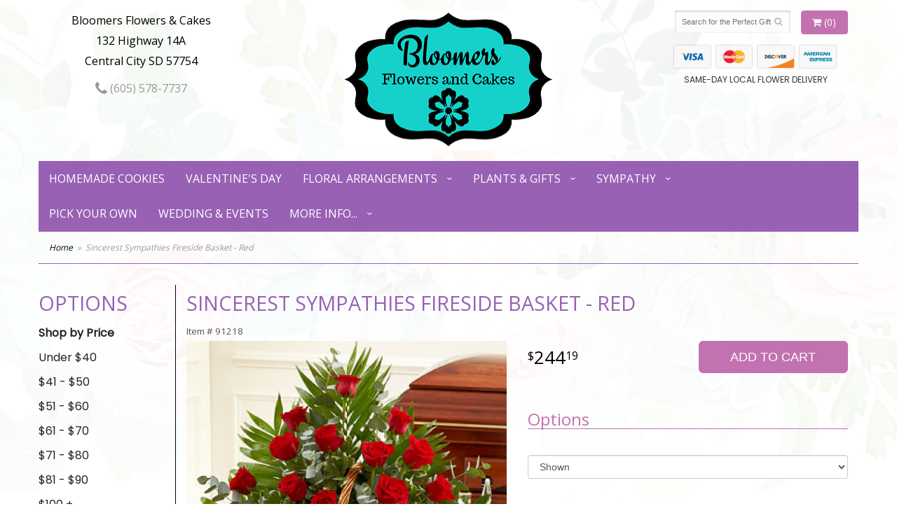

--- FILE ---
content_type: text/css
request_url: https://www.bloomersfg.com/styles.css?1718902300
body_size: 5082
content:
html {
	background: #fff;
}

body {
	font-family: 'Poppins', 'Open Sans', Arial, "Helvetica Neue", Helvetica, sans-serif;
    font-size: 16px;
    line-height: 1.85714;
    color: #8e8e8e;
}
#cc-top {
	margin-top: 15px;
	padding:0;
}
#addons > .row{
		display: flex;
		align-items:start;
		flex-wrap:wrap;
		justify-content:space-between
	}

	#addons > .row .addon{
		width:33%;
	} 

html body .main-wrapper .btn-default, body .btn-primary, body .btn-lg {

    background: #c272b1;
    color: #fff;
    border: 1px solid #c272b1;
}

html body .main-wrapper .btn-default:hover, body .btn-primary:hover body .btn-lg:hover {
	background: #000;
	border-color: #000;
}

#page {
	padding-top: 30px;
	padding-bottom: 30px;
}
.preserve-newlines {
    white-space: pre-line;
}
#product .option {
    padding-top: 1em;
    padding-bottom: 1em;
    color: #000;
    background: none;
       border-top: 1px solid #fff;
	border-bottom: 1px solid #fff;
    
}
#product .values label {
   
    border-left: 1px solid #f8ebe1; 
}
#product .values .value {
    min-height: 5em;
    padding-top: 0;
   
}

.description 
{
	padding: 0;
}

#category .product,
#category .category {
	
	padding-bottom: 10px;
}
.fa-lg {


}
#banner {
	padding: 0;
}
#discount-code-form {
	margin-left: 0;
}
.preserve-newlines {
    white-space: pre-line;
}
.homepage #category .product {
	padding-bottom: 50px;
}

#category .category .name,
#category .product .name {
	display: block;
	
	font-weight: bold;
	margin: 0 0 3px;
	text-transform: uppercase;
	color: #9861b4;
}

.description1 {
    background-color: #f2dede;
    border: 1px solid #ebccd1;
    border-radius: 3px;
    color: #a94442 !important;
    padding-left: 10px;
    margin-top: 15px;
    margin-bottom: 15px;
	padding: 15px;
}
.description1 h2 
{
 color: #a94442 !important;	
}
.description1 p 
{
 color: #a94442 !important;	
}
	

@media(max-width: 767px){
	#category .product img{
		width:auto;
	}
}

#gallery {
	float: none;
}
#page-block {
	border-left: 1px solid #000000;

}
#side-navigation
{
	padding: 0;
}



.banner-rotator {
	position: relative;
	object-fit: cover;
	overflow: hidden;

}
.banner-rotator .banner {
	width: 100%;
    height: auto;;
}

.banner-rotator .banner img {
	width: 100%;
    height: auto;
}
.home-callout-boxes {
	padding-bottom: 30px;
	padding-left: 0;
	padding-right: 0;
}

.home-callout-boxes > .row{
	display: flex;
    justify-content: space-between;
    align-items: stretch;
    flex-wrap: wrap;
}
.home-callout-boxes .box-bg {
	text-align: center;
	padding: 1em;
	margin-top: 1.8em;
}
.home-callout-boxes h2 {
	color: #fff;
	border-bottom: none;
	margin-top: 12.5px;
}
.home-callout-boxes p{
	color: #fff !important;
}

.purple-box .box-bg {
	background: #9861b4;
}
.green-box .box-bg {
	background: #ee75c2;
}
.pink-box .box-bg {
	background: #7db1d8;
}
#hp-content {
	z-index: 20;
	text-align: center;
	color: #fff;
	text-shadow: 2px 2px 4px #000;
	text-decoration: none;
	position: absolute;
	width: 100%;
	margin-top: -20vw;
	transform: translate(0, -50%);
	max-width: 1200px;
}



.author {
	font-size: 12px;
}

button {

	border-radius: 20px;

	/*margin: 7px auto auto;
	padding: 15px;*/
	font-size: 12px;
	text-transform: uppercase;
	border: 2px solid #fff;


}
.btn-hp, .btn-primary:visited {
    color: #67686a;
    background-color: #fbdce2;
}

#product #details,
#addons-wrapper {
	margin-top: 0;
}
.addon .name {
    padding: 0.5em 0;
    font-size: 12px !important;
}
#addons {
    
    border: none;
}
.form-group.required label::after {
	
	font-size: 12px !important;
}
.form-group label .sub-label {
	
	font-size: 12px !important;
}
.btn.btn-paypal-checkout {
	
	font-size: 12px !important;
}
html body #checkout-progress {
		
		font-size: 12px !important;
	}

#category .product .price::before {
	content: 'From ';
	font-size: 12px;
	color: #999;
}



p {
 /*   margin: 0 20px 0 0px;*/
	color: #333;
	font-family: 'Poppins', 'Open Sans', Arial, "Helvetica Neue", Helvetica, sans-serif;
}

body {
	float: left;
	width: 100%;
	padding: 0;
	margin: 0 auto;
	background: #FFF;
	color: #000;
	font-family: 'Open Sans', Arial, "Helvetica Neue", Helvetica, sans-serif;
/*	font-family: 'Open Sans', arial, freesans;*/;
}

#product .price, #category .product .price {
	color: #000;
}

a {
	color: #999;
}
.btn-sm {
    padding: 5px 10px;
    font-size: 12px;
    line-height: 1.5;
    border-radius: 3px;
    width: 50%;
    margin: auto;
}
#product .values label:hover {
	color: #000;
   /* text-shadow: 0 0 2px #000;*/;
}

a:hover {
	color: #000;
	/*text-shadow: 0 0 2px #000;*/;
}

#product .product-name {
	color: #000000 !important;
	text-transform: uppercase;
	font-size: 2em;
	border-bottom: 1px solid #000;
	font-weight: 200;
	padding-bottom: 20px;
	padding-top: 15px;
}

html#product .description {
	color: #000 !important;
	
}

#product {
	padding-top: 0;
}

#header {
	max-width: 1200px;
	margin: auto;
}

.container.go-wide {
	max-width: 1200%;
	margin: 0 auto;
}

#homepage-banner {
/*	margin-top: 12px;*/
	/*border-left:15px solid #8cc63e;
	border-right:15px solid #8cc63e;*/
	margin-left: -35px;
	margin-right: -35px;
}

.social-media li {
}


#banner-rotator {
	width: 100%;
    height: auto;
}

#info-bar {
	background-image: linear-gradient(to bottom, #f5efef, #FFF 400px);
	padding-top: 20px;
	padding-bottom: 20px;
	margin: 0;
	border-top: 1px solid #e2dcdc;
	border-bottom: 1px solid #e2dcdc;
}

#custom_code.contentText {
	color: #242121;
	font-size: 28px;
	text-align: center;
	border-bottom: 15px solid #000;
	margin-bottom: 20px;
}

#hours {
	background: #8cc63e;
	padding: 10px;
	font-size: 12px;
	color: #000;
	text-align: center;
	border-bottom: 5px solid #000;
}

#logo {
	margin: 15px auto;
}

#logo img {
    display: block;
    max-width: 100%;
 /*   padding: 10px;*/
    margin: auto;
}

#address {
	margin: 15px auto;
	text-align: center;

}

.address,
.street,
.town,
.phone {
	display: block;
}

.phone {
	line-height: 3em;
	color: #000000;
}

#navigation-wrapper {
	
    background: #9861b4;
	
	
	
}

#navigation {
	    
   display: table;
    cursor: default;
    margin: auto;
}

#navigation li a.parent::after {
	display: inline-block;
	margin-left: 1em;
	content: '\203A';
}


/* new CSS */
.site-bg {
   background: linear-gradient(to bottom, rgb(255 255 255 / 85%), rgb(255 255 255 / 85%)), url("images/BODY-BG2.jpg") fixed;
    background-size: cover;

}

.main-wrapper {
	
}

.home-main-text-area p {
	color: #8e8e8e;
}

.home-main-text-area a {
	color: #000;
}
.home-main-text-area a:hover {
	color: #8e8e8e;
}
.home-main-text-area ol, .home-main-text-area ul {
	padding-left: 0;
	list-style-type: none;
}

.home-main-text-area ol, .home-main-text-area ul {

}
@media (max-width: 768px){
	#navigation li.active a.parent::after {
		content: none;
	}
}

#navigation ul {
	margin: 0 auto;
	width: auto;
}

#navigation a {
	color: #fff;

	font-size: 1em !important;
    text-transform: uppercase !important;
}

#navigation li:hover a {
	color: #ff0;
}
#navigation li.parent:hover > a  {
	background-color: #ee75c2;
	color: #fff;
}
#navigation ul ul {
	border-bottom: 3px solid #000;
}

#navigation li ul a{
	color: #000;
	border-bottom: 1px solid #000;
	text-transform: capitalize !important;
}

#navigation li:hover ul a {
	color: #000;
}

#navigation li:hover ul a:hover {
	color: #000000;
}
#page {
	margin-bottom: 30px;
	max-width: 1200px;
	margin: auto;
}

#page .container {
	/*	border-top:1px solid #ccc;*/;
}
#page ul li, #page ol li, #page p {
	font-family: 'Poppins', 'Open Sans', Arial, "Helvetica Neue", Helvetica, sans-serif;
	color: #000000;
}
.center {
	margin: 0;
}

.container-widest {
	width: 100%;
	margin-left: auto;
	margin-right: auto;
	margin-top: 0;
	margin-bottom: 0;
	max-width: 1200px;
	padding: 1px;
}


.super-title {
	color: #9ECC3B;
	font-size: 12px;
}

.super {
	font-size: 12px !important;
	vertical-align: top;
}
#category .product .price.strikethrough,
#product .price.strikethrough,
#shopping-cart .product .price.strikethrough {
	font-size: 12px !important;
}

.title {
	color: #777;
	
}
/*home page images*/

.columns {
	padding-left: 0;
	padding-right: 0;
}


/*end of home page images*/

#content {
	
	max-width: 1200px;
	margin: auto;
	padding-bottom: 30px;
/*	box-shadow:0 0px 10px rgba(0, 0, 0, .8);*/;
}

h1, .h1, h2, .h2, h3, .h3 {
    margin-top: 10px;
    margin-bottom: 10px;
}

h1 {
	color: #9861b4;
	text-transform: uppercase;
	font-size: 1.8em;
	/*padding-left:20px;*/;
}

h2, .h2 {
	color: #c272b1;
	font-size: 1.5em;
	border-bottom: 1px solid #c272b1;
	margin-bottom: 5px;
    margin-top: 25px;
}

h3, .h3 {
	font-size: 18px;
	color: #333;
	text-transform: uppercase;
    font-weight: 700;
    line-height: 1.5;
	margin-bottom: 5px;
    margin-top: 25px;
}

h4 {
	color: #000000;
    
    font-weight: 400;
    font-family: "system-ui",serif;
    line-height: 1.4em;
	margin-bottom: 0.5em;
    border-bottom: 1px solid #e0e0e0;
   
}


#breadcrumbs {
	color: #999;
	font-style: italic;
	max-width: 1200px;
	margin: auto;
}

#breadcrumbs a {
	color: #000;
}

#breadcrumbs-wrapper {
	
	border-top: 1px solid #9861b4;
	border-bottom: 1px solid #9861b4;
	
	margin: auto;

	
}
#breadcrumbs {
    font-size: 12px;
	margin: 0;
}

.btn-primary,
.btn-primary:visited {
	background: #000000;
	border-color: #000000;
	color: #fff;
}
.checkout .heading {

    background: #f8ebe1;
	border-top: 1px solid #000000;
    border-bottom: 1px solid #f8ebe1;

}

.btn-primary:focus,
.btn-primary:active,
.btn-primary:hover {
	background: #060606;
	border-color: #262626;
}

#category .product .button {
	width: 5em;
	margin: auto;
}

#side-navigation li:hover ul a {
	color: #000;
	text-decoration: none;
}

#side-navigation ul {
	list-style-type: none;
	padding: 0;
}

#side-navigation a {
	display: block;
	padding: 12px 0;
}

#side-navigation a.lv-1 {
	
	font-weight: bold;
	color: #242424;
	/*border-bottom: 1px solid #999;*/
}

#side-navigation a.lv-2 {
	
	color: #242424;
}

#side-navigation lv-2 child {
	text-decoration: none;
}

#side-navigation .side-nav-callout-text ul {
	background: none;
}

.side-nav-links {
	font-size: 1.1em;  
}
.icon-credit-card {
    height: 34px;
    max-width: 55px;
    
}
#website-controls {
    font-size: 12px !important;
    line-height: 32px;
}

/*end of side nav*/
#footer-wrapper {
	background-color: #efefef;
	/*background: linear-gradient(to bottom,#fff 0%,#666 100%); */
    
    padding-top: 3rem;
	
}

#footer-wrapper1 {
	background-color: #e2dede;
	/*background: linear-gradient(to bottom,#fff 0%,#666 100%); */
    border-top: 2px solid #999;
    padding-top: 3rem;
	padding: 15px;
	padding-left: 3rem;
	
}

#footer {
	color: #272727;
  
	max-width: 90%;
    margin: auto;
	
}

#footer a {
	color: #333;
	text-decoration: none;
}

#footer a:hover {
	text-decoration: underline;
}

#footer li {
	
    line-height: 1.85714;
}

.footer-text-columns h4 {
	text-align: left;
	font-family: "system-ui", 'Open Sans', Arial, "Helvetica Neue", Helvetica, sans-serif;
}

.footer-text-columns .location-list {
	text-align: justify;
	color: #333;
	
	max-height: 150px;
	margin-bottom: 20px;
    overflow-y: scroll;
}
.footer-text-columns ::-webkit-scrollbar {
    display: none;
}
.footer-text-columns .fa {
	font-size: 60px;
    color: #bfbfbf;
}

.footer-icons .social {
	background: transparent !important;
	opacity: 1;
	width: auto !important;
    height: auto !important;
	box-shadow: none;
}


.footer-icons .social .fa {
	font-size: 32px;
    color: #ababab;
    margin: 14px;
}

.footer-icons .social .fa:hover {
	color: #000;
}


.footer-title {
	text-transform: inherit;
    text-align: left;
    
    font-weight: 400;
    font-family: "system-ui", serif;
    line-height: 1.4em;
    color: #000;
    margin-bottom: 0.5em;
    border-bottom: 1px solid #e0e0e0;
    padding: 0.5em 0;
}

.footer-badge img {
	margin: 3px;
}
#footer ul {
	position: relative;
	padding: 0 0 20px 0;
	list-style-type: none;
}

#footer2 {
	padding: 60px 0 20px 0;
	color: #000;
	/*text-shadow: 1px 1px 0 rgba(255, 255, 255, .9);*/
	font-size: 12px;
	background: #efefef;
}
#footer2 a {
	color: #000;
}

#footer2 a:hover {
	color: #a7a7a7;
}#email-wrapper {
	background: #ff0;
	max-width: 100%;
}

img.alignleft {
	float: left;
	margin: 0 15px 5px 0px;
}

img.alignright {
	float: right;
	margin: 0 0 5px 15px;
}

img.alignabove {
	margin: 0 0 10px 0;
}

.areas-served {
	text-align: left;
}

.footer-text {
	color: #fff;
	font-size: 12px;
}

.social.blog {
	background: #ef8731;
}

.fa fa-blog-f:before, .fa-blog:before {
	content: "\f09e";
}

#header ul {
	position: relative;
	padding: 2px 0;
	list-style-type: none;
}
	/*socials*/
.social.knot {
	background: #a7d2f3;
}

knot-f:before, .fa-knot:before {
	content: "\f004";
}

.social.ww {
	background: #19b5bc;
}

ww-f:before, .fa-ww:before {
	content: "\f1e7";
}

.social.linkedin {
	background: #0077b5;
}

.fa-linkedin-f:before, .fa-linkedin:before {
	content: "\f0e1";
}

.social.blog {
	background: #ef8731;
}

fa fa-recycle
.fa fa-recycle-f:before, .fa-blog:before {
	content: "\1b8";
}

.social.recycle {
	background: #166a18;
}

.fa fa-recycle-f:before, .fa-recycle:before {
	content: "\f1b8";
}

.social.tumblr-square {
	background: #069;
}

.fa fa-tumblr-square {
	content: "\f174";
}

.social.flickr {
	background: #CCC;
}

.fa fa-flickr {
	content: "\f16e";
}

.social.vimeo {
	background: #09F;
}

.fa fa-vimeo-f:before, .fa-vimeo:before {
	content: "\f194";
}



.primaryFontColor {
	color: #8ea520;
	margin: 0 0 .1em;
	font-size: 1.2em;
}

.bannerText {
	position: absolute;
	bottom: 15px;
	padding: 5px 0;
	text-align: center;
	font-size: 1.1em;
	width: 100%;
	color: #000;
	text-transform: uppercase;
}

.secondaryColor {
	position: inherit;
	padding-top: 2px;
	padding-bottom: 2px;
	padding-left: 10px;
	padding-right: 10px;
}

#homepage-callouts {
	clear: both;
	padding-left: 9px;
	padding-right: 9px;
	margin-top: 15px;
}

.homepage-callout {
	position: relative;
	display: block;
	margin-bottom: 20px;
	text-align: center;
	background-size: cover;
	border-left: 6px solid #f8ebe1;
	border-right: 6px solid #f8ebe1;
	
	
    
	
}
.homepage-callout-thin {
	height: 180px;
}

.homepage-callout::after {
	display: block;
	width: 100%;
	padding-top: 66%;
	content: '';
}

.homepage-callout .title {
	position: absolute;
	top: 50%;
	left: 30px;
	right: 30px;
	padding: 30px 0;
	margin-top: -45px;
	color: #222;
	font-size: 22px;
	font-weight: 500;
	line-height: 30px;
	text-align: center;
	text-transform: uppercase;
	background: rgba(255, 255, 255, .7);
	border-top: 1px solid #EEE;
	border-radius: 1px;
	box-shadow: 0 1px 1px 0 rgba(0, 0, 0, .3);
	transition: .4s;
}

.homepage-callout:hover .title {
	left: 0;
	right: 0;
	margin-top: -95px;
	padding: 80px 0;
	color: #FFF;
	text-shadow: 0 0 10px #FFF;
	background: rgba(0, 0, 0, .3);
	border-color: transparent;
	box-shadow: none;
}

#to-top {
	z-index: 9999999;
}



.google-review-card {
	background: rgba(255, 255, 255, .6);
	border: none;
	border-top: 1px solid #CCC;
	box-shadow: none;
}

#category .product .price {
	color: #8ea520;
}

#product .price, #category .product .price {
	color: #000;
	font-size: 16px;
}

html body .btn-default {
}

html body .btn-default {
	border-color: #D6D6D6 #D6D6D6 #B6B6B6;
	box-shadow: none;
}

.btn-default {
	color: #fff;
}

.areas-served {
	text-align: center;
	color: #ff0;
}

.footer-text {
	color: #999;
	font-size: 12px;
}

html body .btn-default {
	background: #8ea520;
    border-color: #73a012;
	color: #fff;
}

.flex-container {
	display: flex;
	justify-content: center;
	align-items: center;
	flex-wrap: wrap;
}

.category .image-container, .product .image-container {
    overflow: hidden;
    object-fit: cover;
}
.form-group {
    margin-bottom: 15px;
		margin: auto;
}


@media screen and (min-width: 581px) and (max-width: 992px) {
	.banner-rotator .banner {
		width: 100%;
    height: auto;
	}
}

@media (min-width: 992px) and (max-width: 1200px) {
	.banner-rotator .banner {
		width: 100%;
    height: auto;
	}
	#navigation-wrapper {
		
	}
}
@media (min-width: 1200px) and (max-width: 1700px) {
	.banner-rotator .banner {
		width: 100%;
    height: auto;
	}
}
@media (min-width: 1700px) {
	.banner-rotator .banner {
		width: 100%;
    height: auto;
	}
	body .col-sm-3.category .image-container, body .col-sm-3.product .image-container {
		height: 350px !important;
	}
}


@media (min-width: 1200px) {
	#hp-content {
		margin-top: -220px;
	}

	.container {
		width: 1200px;
	}
}
@media (min-width: 1360px) {
	.container {
    width: 90%;
}
	#page {
		max-width: 90% !important;
		width: 90%;
	}

	body .col-sm-3.category .image-container, body .col-sm-3.product .image-container {
		height: 370px;
	}
}

@media (min-width: 920px) {
	#side-navigation a {
		padding: 0;
		line-height: 2.2em;
	}
}

@media (min-width: 992px) {
	.col-sm-3.category .image-container, .col-sm-3.product .image-container {
		height: 320px;
	}

}

@media screen and (max-width: 767px) {
	html body {
	/*	padding-top: 150px;*/
	}
	#footer2 {
		font-size: 12px;
	}

	#footer {
		text-align: center;
	}

	#side-navigation {
		display: none;
	}
	#page-block {
    border-left: 1px solid #f8ebe1;
}
	h1 {
    
    font-size: 14px;
	}
	h2 {
    
    font-size: 1.2em;
	}
		
}

@media screen and (min-width: 768px) {

	#website-controls {
		margin-top: 15px;
	}

	#website-controls .btn {

	}

	#search {
		margin-left: -15px;
		margin-right: -15px;
	}
	.header-cart-desktop {
		margin-right: 0;
		margin-bottom: 10px;
		padding-right: 0;
	}


	#category .product img,
	#category .category img {
		width: 100%;
		height: 0;
		overflow: hidden;
		padding-bottom: 100%;
		background-size: cover;
		background-position: center 0;
	}

	#navigation a.parent::after {
		transform: rotate(90deg);
	}

	#navigation ul{

	
	margin: auto;
	width: auto;
	
		
}
	
}

@media screen and (max-width: 767px) {
	#breadcrumbs-wrapper {
		background: #f8ebe1;
		
	}
	
	#navigation ul {
    width: auto;
    margin: auto;
		float: none;
}
	
	.footer-text-columns .fa {
		/*margin-left: 10px;*/
	}

.footer-text-columns .location-list {
    
    max-width: 320px;
	} 
.footer-text-columns h4 {
    text-align: center;
   
	   
}
	.footer-title {
		text-align: center;
	}


	#address-mobile {
		position: relative;
		z-index: 100;
		text-align: center;
		color: #000;
		padding: 0px;
		line-height: 1.5em;
		font-weight: 400;
		font-size: 15px;
		display: block;
		margin-bottom: 10px;
	}

	html body #navigation .lv-1 {
		border-bottom: 1px solid rgba(0,0,0,.8);
		color: #fff;
		background: #000000;   
	}
	html body #navigation catagory.lv-1 {
	
		float: left;
	}
	

	html body #navigation #navigation li ul a li::after {
		color: #f00;
	}

	#navigation ul {
		width: 100%;
		background: #fff;
		color: #000;

	}
	 #navigation.secondary li li, html body #navigation.secondary li.active {
    border-bottom: 1px solid #ccc;

}
	h3 {
		font-size: 18px;
	}
	#page {
    padding-top: 0;
}
	#home-tagline {
    text-align: center;
    font-size: 1.5em;
    margin-top: 10px;
}
	
	
}

@media screen and (max-width: 479px) {
	.bannerText {
		font-size: 12px;
	}
	/*#category .product {
    width: 50%;
    float: left;
    height: 80vw;
}*/
	#product .product-name {

    font-size: 12px;
		padding-bottom: 0;
	}
	.checkout .heading {

    background: #F3F3F3;

}


	#category {
		padding-left: 1rem;
		padding-right: 1rem;
		margin: 0 auto;
		display: flex;
		flex-wrap: wrap;
	}

	
	#category .product,
	#category .category
	{
		width:50%;
		display:flex;
		flex-direction: column;
		align-items: stretch;
		padding-bottom:2rem;
	}

	#category .product .image-container,
	#category .category  .image-container
	{
		width:100%;
		height: 0;
		padding-top:100%;
	}

	#category .product .image,
	#category .category  .image
	{
		height:100%;
		width: 100%;

	}

	#category .product img,
	#category .category  img
	{
		height:100%;
		object-fit:contain;
	}

	#category .product .details,
	#category .category  .details
	{
		flex-grow: 1;
		display: flex;
		flex-direction: column;
		align-items: center;
	}

	#category .product .price,
	#category .category  .price
	{
		flex-grow: 1;
	}

	#category .btn-sm{
		width:auto;
	}

}

@media screen and (max-width: 398px) {
	#header {

	}
	
	
	#logo {
		margin: 0;
	}


	
}

@media screen and (max-width: 280px) {
	.hp-button {
		width: 100px;
		margin: 7px auto auto;
		padding: 5px;
		font-size: 12px;
	}
}

@media (min-width: 767px) {
	.email-subscription-form {
		max-width: none;
	}

	.email-subscription-form br {
		display: none;
	}

	.email-subscription-form h4 {
		float: left;
		width: 180px;
		padding-right: 20px;
		border-bottom: none;
		
	}

	.email-subscription-form input[type="email"] {
		float: left;
		height: 44px;
		width: calc(100% - 360px);
		max-width: 300px;
		border-right: none;
		border-top-right-radius: 0;
		border-bottom-right-radius: 0;
		border: 1px solid #000;
	}

	.email-subscription-form input[type="submit"] {
		height: 44px;
		width: 180px;
		border-left: none;
		border-top-left-radius: 0;
		border-bottom-left-radius: 0;
	}
}
